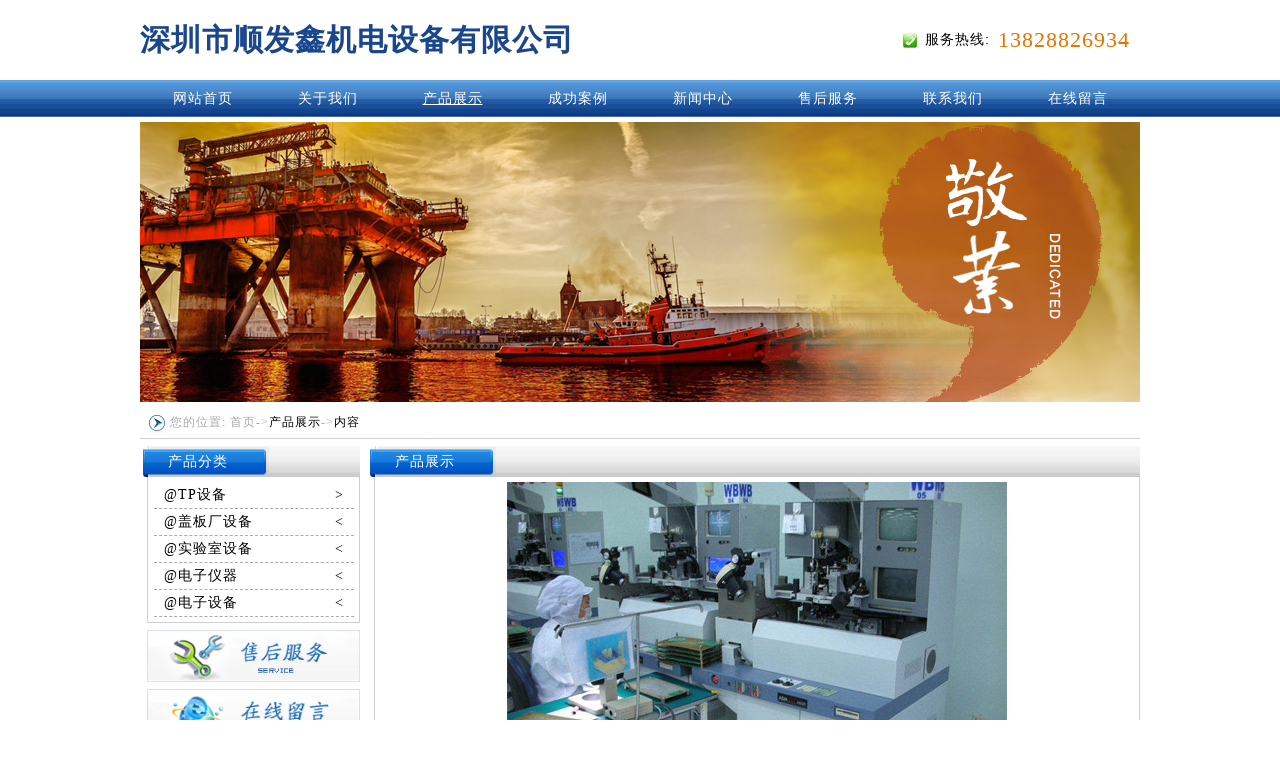

--- FILE ---
content_type: text/html; charset=utf-8
request_url: http://sfx999.com/default2.aspx?id=3,0,2
body_size: 3224
content:

<!DOCTYPE html PUBLIC "-//W3C//DTD XHTML 1.0 Transitional//EN" "http://www.w3.org/TR/xhtml1/DTD/xhtml1-transitional.dtd">
<html xmlns="http://www.w3.org/1999/xhtml">
<head><title>
	产品展示
</title><meta http-equiv="Content-Type" content="text/html; charset=utf-8" /><meta http-equiv="Pragma" content="no-cache" /><meta http-equiv="Cache-Control" content="no-cache" /><meta http-equiv="Expires" content="0" />
    <meta name="Description" content="" />
    <meta name="Author" content="Sjkj" /><link rel="Shortcut Icon" href="/image/favicon.ico" /><link rel="Stylesheet" type="text/css" href="/css/base.css" /><link rel="Stylesheet" type="text/css" href="/css/style.css" /><link rel="Stylesheet" type="text/css" href="/css/masterpage1.css" />
    <style type="text/css">
        .navigation1
        {
            list-style: none;
            font-size: 14px;
        }
        .navigation1 li
        {
            float: left;
            width: 125px;
            height: 100%;
        }
        .navigation1 li a
        {
            display: block;
            width: 100%;
            height: 100%;
            color: #FFFFFF;
            text-decoration: none;
        }
    </style>
    <script type="text/javascript" src="/js/tools.js"></script>
    <script type="text/javascript" src="/js/masterpage1.js"></script>
    
    <link rel="Stylesheet" type="text/css" href="/css/masterpage2.css" />
    <script type="text/javascript" src="/js/masterpage2.js"></script>
    
    <script type="text/javascript">
        var banners = "/image/_dt0.jpg,,,,";
    </script>

</head>
<body>
    <form method="post" action="./default2.aspx?id=3%2c0%2c2&amp;isreversal=yes" id="ctl01">
<input type="hidden" name="__VIEWSTATE" id="__VIEWSTATE" value="/wEPDwUKLTYyMjg0NjY1MGRkd5chuIQ2EqS1H2PGMGwQn8MPU829+FaqAS2zODHLS3Y=" />

<input type="hidden" name="__VIEWSTATEGENERATOR" id="__VIEWSTATEGENERATOR" value="9BD98A7D" />
        <div style="width:100%; height:80px; line-height:80px;">
            <div style="width:1000px; height:100%; margin:0 auto; position:relative; left:0px; top:0px; z-index:0;">
                <a href="/index.aspx" style="width:80%; height:100%; float:left;text-align:left; font-family:'SimLi'; font-size:30px; font-weight:bold; color:#1A468D; text-decoration:none;" title="深圳市顺发鑫机电设备有限公司">深圳市顺发鑫机电设备有限公司</a>
                <div style="width:400px; height:30px; line-height:30px; text-align:right; position:absolute; right:10px; top:50%; margin-top:-15px; z-index:0;">
                    <img src="/image/phonefico.jpg" style="vertical-align:middle;" alt="" /><span style="vertical-align:middle; font-size:14px; margin-left:8px;">服务热线:</span><span style="font-size:22px; color:#E37602; vertical-align:middle; margin-left:8px;">13828826934</span>
                </div>
            </div>
        </div>
        <div style="width:100%; height:37px; line-height:37px; background-image:url('/image/navigation1bk.jpg'); background-repeat:repeat-x;">
            <div style="width:1000px; height:100%; margin:0 auto;">
                <ul class="navigation1">
                    <li id="index"><a href="/index.aspx" title="网站首页">网站首页</a></li>
                    <li id="default1"><a href="/default1.aspx" title="关于我们">关于我们</a></li>
                    <li id="default2"><a href="/default2.aspx" title="产品展示">产品展示</a></li>
                    <li id="default3"><a href="/default3.aspx" title="成功案例">成功案例</a></li>
                    <li id="default4"><a href="/default4.aspx" title="新闻中心">新闻中心</a></li>
                    <li id="default7"><a href="/default7.aspx" title="售后服务">售后服务</a></li>
                    <li id="default5"><a href="/default5.aspx" title="联系我们">联系我们</a></li>
                    <li id="default6"><a href="/default6.aspx" title="在线留言">在线留言</a></li>
                </ul>
            </div>
        </div>
        
    <div class="banner">
        <div id="banner_inner">
        </div>
    </div>
    <div class="address">
        <div class="left">您的位置:</div>
        <div class="right">
            
    <a href="/index.aspx">首页</a>-><a href="/default2.aspx" style="color:#000000;">产品展示</a>-><a href="/default2.aspx?id=3,0,2" style="color:#000000;">内容</a>
        </div>
    </div>
    <div style="width:1000px; height:auto; margin:0 auto; padding-bottom:7px;">
        <div style="width:220px; height:auto; float:left;">
            <div style="width:213px; height:auto; float:right;">
                
    <div style="width:100%; height:31px; line-height:31px; background-image:url('/image/menubk.jpg'); background-repeat:repeat-x; text-align:left; text-indent:25px; font-size:14px; color:#FFFFFF; margin-top:7px; position:relative; left:0px; top:0px; z-index:0;">
        <div style="width:126px; height:100%; position:absolute; left:-4px; top:50%; margin-top:-16px; background-image:url('/image/menubk2.gif'); background-position:center center; background-repeat:no-repeat;">
            产品分类
        </div>
    </div>
    <div style="width:211px; height:auto; border-style:solid; border-color:#CFCFCF; border-width:0px 1px 1px 1px;">
        <div style="width:200px; height:auto; margin:0 auto; padding-top:5px; padding-bottom:5px;">
            <ul class='menu'><li><a href='/default2.aspx?pId=3,0'>@TP设备<span class='flag'>&gt;</span></a></li><li><a href='/default2.aspx?pId=3,1'>@盖板厂设备<span class='flag'>&lt;</span></a></li><li><a href='/default2.aspx?pId=3,2'>@实验室设备<span class='flag'>&lt;</span></a></li><li><a href='/default2.aspx?pId=3,3'>@电子仪器<span class='flag'>&lt;</span></a></li><li><a href='/default2.aspx?pId=3,4'>@电子设备<span class='flag'>&lt;</span></a></li></ul>
        </div>
    </div>

                <a href="/default7.aspx"><img src="/image/m2_1.gif" style="width:100%; height:auto; margin-top:7px;" alt="" /></a>
                <a href="/default6.aspx"><img src="/image/m2_2.gif" style="width:100%; height:auto; margin-top:7px;" alt="" /></a>
                <div style="width:100%; height:31px; line-height:31px; background-image:url('/image/menubk.jpg'); background-repeat:repeat-x; text-align:left; text-indent:25px; font-size:14px; color:#FFFFFF; margin-top:7px; position:relative; left:0px; top:0px; z-index:0;">
                    <div style="width:126px; height:100%; position:absolute; left:-4px; top:50%; margin-top:-16px; background-image:url('/image/menubk2.gif'); background-position:center center; background-repeat:no-repeat;">
                        联系方式
                    </div>
                </div>
                <div style="width:211px; height:auto; border-style:solid; border-color:#CFCFCF; border-width:0px 1px 1px 1px;">
                    <div style="width:200px; height:auto; line-height:22px; margin:0 auto; text-align:left; padding-top:5px; padding-bottom:5px;">
                        <p style="font-size:14px;"><b>深圳市顺发鑫机电设备有限公司</b></p>
                        
                        <p>地<span style="margin-left:7px; margin-right:6px;"></span>址:<span class="split"></span>深圳市宝安区西乡黄田岗贝工业区13栋1楼2号</p>
                        <p>联系人:<span class="split"></span>梁小姐</p><p class="red">电<span style="margin-left:7px; margin-right:6px;"></span>话:<span class="split"></span>13528753158</p><p>联系人:<span class="split"></span>黄先生</p><p class="red">电<span style="margin-left:7px; margin-right:6px;"></span>话:<span class="split"></span>13828826934</p>
                    </div>
                </div>
            </div>
        </div>
        <div style="width:780px; height:auto; float:right;">
            <div style="width:766px; height:auto; float:right; margin:0 auto; margin-top:7px;">
                
    <div style="width:100%; height:31px; line-height:31px; background-image:url('/image/menubk.jpg'); background-repeat:repeat-x; text-align:left; text-indent:25px; font-size:14px; color:#FFFFFF; position:relative; left:0px; top:0px; z-index:0;">
        <div style="width:126px; height:100%; position:absolute; left:-4px; top:50%; margin-top:-16px; background-image:url('/image/menubk2.gif'); background-position:center center; background-repeat:no-repeat;">
            产品展示
        </div>
    </div>
    <div style="width:764px; height:auto; border-style:solid; border-color:#CFCFCF; border-width:0px 1px 1px 1px; padding-top:5px; padding-bottom:5px;">
        <div style="width:760px; height:auto; margin:0 auto;">
            <p style="TEXT-ALIGN: center"><img title="二手邦定机.jpg" alt="二手邦定机.jpg" src="/ueditor/net/upload/image/20170922/6364168671026462377704317.jpg"/></p>
            <div class="clear"></div>
        </div>
    </div>

            </div>
        </div>
        <div class="clear"></div>
    </div>

        <div style="width:100%; height:auto; background-color:#666666; margin-top:30px;">
            <div style="width:1000px; height:auto; line-height:22px; margin:0 auto; color:#FFFFFF; padding-top:5px; padding-bottom:5px;">
                <p>深圳市顺发鑫机电设备有限公司</p>
                <p>地址：深圳市宝安区西乡黄田岗贝工业区13栋1楼2号<span class="split"></span>电话：13828826934</p>
                <p><a href="http://www.beian.miit.gov.cn/" style="color:#FFFFFF;" target="_blank" rel="nofollow">粤ICP备16087059号-1</a></p>
                <p>技术支持：<a href="http://www.fastjun.com/" style="color:#FFFFFF;" target="_blank">速骏科技</a></p>
            </div>
        </div>
    </form>
</body>
</html>

--- FILE ---
content_type: text/css
request_url: http://sfx999.com/css/base.css
body_size: 214
content:
*
{
	margin: 0px 0px 0px 0px;
	padding: 0px 0px 0px 0px;
	letter-spacing: 1px;
	word-spacing: 1px;
}
body
{
	text-align: center;
	font-size: 12px;
}

--- FILE ---
content_type: text/css
request_url: http://sfx999.com/css/style.css
body_size: 317
content:
body
{
	font-family: "Microsoft YaHei";
	color: #000000;
}
a
{
	color: #000000;
	text-decoration: none;
}
a:hover
{
	text-decoration: underline;
}
input
{
	font-family: "Microsoft YaHei";
	color: #000000;
}
textarea
{
	font-family: "Microsoft YaHei";
	color: #000000;
}
img
{
	border-width: 0px;
}
.clear
{
	clear: both;
}
.red
{
	color: #FF0000;
}
.split
{
	margin-left: 3px;
	margin-right: 3px;
}

--- FILE ---
content_type: text/css
request_url: http://sfx999.com/css/masterpage2.css
body_size: 1139
content:
.banner
{
	width: 100%;
	height: auto;
	margin-top: 5px;
	margin-bottom: 5px;
}
.banner #banner_inner
{
	width: 1000px;
	height: 280px;
	margin: 0 auto;
	position: relative;
	left: 0px;
	top: 0px;
	z-index: 0;
}
.banner #banner_inner #dts
{
	width: 100%;
	height: 100%;
	position: absolute;
	left: 0px;
	top: 0px;
	z-index: 0;
	list-style: none;
}
.banner #banner_inner #dts li
{
	width: 100%;
	height: 100%;
	position: absolute;
	left: 0px;
	top: 0px;
	z-index: 0;
	filter: alpha(opacity=0);
	opacity: 0;
}
.banner #banner_inner #dts li a
{
	display: block;
	width: 100%;
	height: 100%;
	background-position: center center;
	background-repeat: no-repeat;
}
.banner #banner_inner #xts
{
	width: auto;
	height: 12px;
	padding-top: 7px;
	padding-bottom: 7px;
	position: absolute;
	right: 23px;
	bottom: 7px;
	z-index: 1;
	list-style: none;
	display: none;
}
.banner #banner_inner #xts li
{
	float: left;
	width: 10px;
	height: 10px;
	border-style: solid;
	border-color: #FFFFFF;
	border-width: 1px 1px 1px 1px;
	background-color: #B1B1B1;
	margin-left: 6px;
	cursor: pointer;
}

.address
{
    width: 1000px;
    height: 31px;
    line-height: 31px;
    margin: 0 auto;
    border-style: solid;
    border-color: #D2D2D2;
    border-width: 0px 0px 1px 0px;
    font-family: 'SimSun';
    text-align: left;
    color: #AAAAAA;
}
.address .left
{
    float: left;
    width: 90px;
    height: 100%;
    text-indent: 30px;
    background-image: url('/image/ico1.jpg');
    background-position: 5px center;
    background-repeat: no-repeat;
}
.address .right
{
    float: right;
    width: 910px;
    height: 100%;
}
.address .right a
{
    color: #AAAAAA;
}

.menu
{
    list-style: none;
    width: 100%;
    height: 100%;
    font-size: 14px;
}
.menu li
{
    width: 100%;
    height: 26px;
    line-height: 26px;
    background-repeat: repeat-x;
    background-image: none;
    text-align: left;
    text-indent: 10px;
    border-style: dashed;
    border-color: #AAAAAA;
    border-width: 0px 0px 1px 0px;
}
.menu li a
{
    display: block;
    width: 100%;
    height: 100%;
    color: #000000;
    text-decoration: none;
}
.menu li a:hover
{
    background-image:url('/image/listbk.jpg');
    color: #FFFFFF;
}
.menu li a .flag
{
    float: right;
    margin-right: 10px;
}

.list
{
	width: 100%;
	height: 26px;
	text-indent: 5px;
	border-style: dashed;
	border-color: #AAAAAA;
	border-width: 0px 0px 1px 0px;
	cursor: pointer;
}
.list:hover .i
{
    border-bottom-width: 1px;
}
.list .i
{
	width: 100%;
	height: 18px;
	line-height: 24px;
	color: #000000;
	border-style: solid;
	border-color: #000000;
	border-width: 0px 0px 0px 0px;
}
.list .i .left
{
	width: 660px;
	height: 100%;
	float: left;
	text-align: left;
}
.list .i .right
{
	width: 100px;
	height: 100%;
	float: left;
	text-align: center;
}

.item
{
	width: 100%;
	height: 23px;
	text-indent: 5px;
	border-style: dashed;
	border-color: #D2D2D2;
	border-width: 0px 0px 1px 0px;
	cursor: pointer;
}
.item:hover .i
{
    border-bottom-width: 1px;
    color: #1A468D;
}
.item .i
{
	width: 100%;
	height: 18px;
	line-height: 24px;
	color: #000000;
	border-style: solid;
	border-color: #1A468D;
	border-width: 0px 0px 0px 0px;
}
.item .i .left
{
	width: 650px;
	height: 100%;
	float: left;
	text-align: left;
}
.item .i .right
{
	width: 100px;
	height: 100%;
	float: left;
	color: #666666;
	text-align: center;
}

--- FILE ---
content_type: application/javascript
request_url: http://sfx999.com/js/masterpage1.js
body_size: 485
content:
var selectId1 = /([a-zA-Z0-9_]+)\.aspx/.exec(location) === null ? "index" : /([a-zA-Z0-9_]+)\.aspx/.exec(location)[1];
new addonload(window, false, function (obj, event) {
    if (request["unscrollTop"] === undefined) {
        if (isExistCookie("scrollTop") === true) {
            setTimeout(function () { setScrollTop(Number(getCookie("scrollTop"))); }, 150);
        };
    };
    var li = _(selectId1.split("_")[0]);
    var a = li.getElementsByTagName("a")[0];
    a.style.textDecoration = "underline";
});
new addonresize(window, false, function (obj, event) {

});
new addonscroll(window, false, function (obj, event) {
    addCookie("scrollTop", String(getScrollTop()));
});

--- FILE ---
content_type: application/javascript
request_url: http://sfx999.com/js/masterpage2.js
body_size: 1076
content:
var dtthisdisp = -1;
var dtisanimateing = false;
var dtarrowisover = false;
function dtshow(i) {
    if (dtisanimateing === false) {
        dtisanimateing = true;
        var animateInterval1 = setInterval(function () {
            if (getOpacity(_("dt" + String(dtthisdisp))) > 0.4) {
                setOpacity(_("dt" + String(dtthisdisp)), getOpacity(_("dt" + String(dtthisdisp))) - 0.1);
            } else {
                clearInterval(animateInterval1);
                _("xt" + String(dtthisdisp)).style.backgroundColor = "#B1B1B1";
                _("xt" + String(i)).style.backgroundColor = "#FF0000";
                setOpacity(_("dt" + String(dtthisdisp)), 0);
                setOpacity(_("dt" + String(i)), 0.4);
                var thisOpacity = getOpacity(_("dt" + String(i))), curTime = 0;
                var animateInterval2 = setInterval(function () {
                    curTime += 25;
                    setOpacity(_("dt" + String(i)), easeInOut(thisOpacity, 1, curTime, 500));
                    if (curTime >= 500) {
                        clearInterval(animateInterval2);
                        dtthisdisp = i;
                        dtisanimateing = false;
                    };
                }, 25);
            };
        }, 35);
    };
};
function dtgonext() {
    if (dtisanimateing === false) {
        dtshow((dtthisdisp + 1) % banners.split("|").length);
    };
};

new addonload(window, false, function (obj, event) {
    if (banners !== "") {
        createElement(_("banner_inner"), "ul", function (ul) { ul.id = "dts"; });
        createElement(_("banner_inner"), "ul", function (ul) { ul.id = "xts"; });
        var bs = banners.split("|");
        for (var i = 0; i < bs.length; i++) {
            var b = bs[i].split(",");
            createElement(_("dts"), "li", function (li) {
                li.id = "dt" + String(i);
                createElement(li, "a", function (a) {
                    a.style.backgroundImage = "url('" + b[0].trim() + "')";
                    if (b[2].trim() !== "") { a.href = b[2].trim(); } else { a.href = "javascript:void(null);"; };
                    if (b[1].trim() !== "") { a.title = b[1].trim(); };
                    if (b[3].trim() !== "") { a.target = b[3].trim(); };
                    if (b[4].trim() !== "" && b[4].trim() === "false") { a.rel = "nofollow"; };
                });
            });
            createElement(_("xts"), "li", function (li) {
                li.id = "xt" + String(i);
                (function (i) { new addonmousedown(li, false, function (obj, event) { dtshow(i); }); })(i);
            });
        };
        new addonmouseover(_("dts"), false, function (obj, event) { dtarrowisover = true; });
        new addonmouseout(_("dts"), false, function (obj, event) { dtarrowisover = false; });
        new addonmouseover(_("xts"), false, function (obj, event) { dtarrowisover = true; });
        dtthisdisp = 0;
        setOpacity(_("dt" + String(dtthisdisp)), 1);
        _("xt" + String(dtthisdisp)).style.backgroundColor = "#FF0000";
        /*
        setInterval(function () {
            if (dtarrowisover === false) { dtgonext(); };
        }, 6000);
        */
    };
});